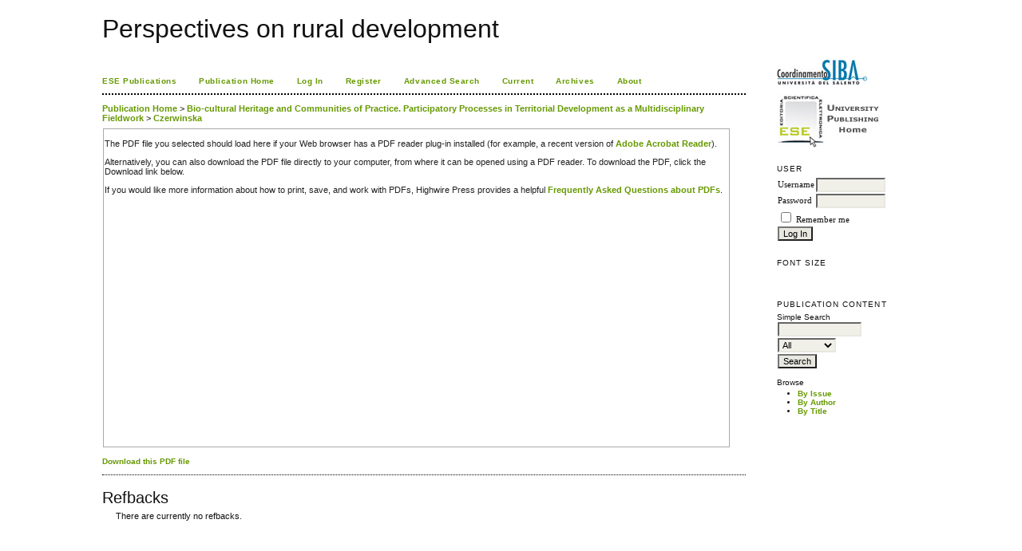

--- FILE ---
content_type: text/html; charset=utf-8
request_url: http://siba-ese.unile.it/index.php/prd/article/view/25232/20959
body_size: 3784
content:
<?xml version="1.0" encoding="UTF-8"?>
<!DOCTYPE html PUBLIC "-//W3C//DTD XHTML 1.0 Transitional//EN"
	"http://www.w3.org/TR/xhtml1/DTD/xhtml1-transitional.dtd">
<html xmlns="http://www.w3.org/1999/xhtml">
<head>
	<title> Contemporary aspects of pastoralism - between economy and cultural heritage. Examples from the Silesian Beskid Mountains (Poland) | Czerwinska | Perspectives on rural development</title>
	<meta http-equiv="Content-Type" content="text/html; charset=utf-8" />
	<meta name="description" content=" Contemporary aspects of pastoralism - between economy and cultural heritage. Examples from the Silesian Beskid Mountains (Poland)" />
	
	
	<link rel="schema.DC" href="http://purl.org/dc/elements/1.1/" />

	<meta name="DC.Contributor.Sponsor" xml:lang="en" content="Università del Salento - Coordinamento SIBA"/>
	<meta name="DC.Coverage.spatial" xml:lang="en" content="Lecce, Italy"/>
	<meta name="DC.Creator.PersonalName" content="Kinga Czerwinska"/>
	<meta name="DC.Date.created" scheme="ISO8601" content="2022-04-06"/>
	<meta name="DC.Date.dateSubmitted" scheme="ISO8601" content="2022-04-06"/>
	<meta name="DC.Date.issued" scheme="ISO8601" content="2022-04-06"/>
	<meta name="DC.Date.modified" scheme="ISO8601" content="2022-04-06"/>
	<meta name="DC.Format" scheme="IMT" content="application/pdf"/>		
	<meta name="DC.Identifier" content="25232"/>
	<meta name="DC.Identifier.pageNumber" content="169-190"/>
	<meta name="DC.Identifier.DOI" content="10.1285/i26113775n6p169"/>
	<meta name="DC.Identifier.URI" content="http://siba-ese.unile.it/index.php/prd/article/view/25232"/>
	<meta name="DC.Language" scheme="ISO639-1" content=""/>
	<meta name="DC.Source" content="Perspectives on rural development"/>
	<meta name="DC.Source.ISSN" content="2611-3775"/>
	<meta name="DC.Source.Issue" content="6"/>
	<meta name="DC.Source.URI" content="http://siba-ese.unile.it/index.php/prd"/>
	<meta name="DC.Source.Volume" content="2022"/>
	<meta name="DC.Title" content=" Contemporary aspects of pastoralism - between economy and cultural heritage. Examples from the Silesian Beskid Mountains (Poland)"/>
		<meta name="DC.Type" content="Text.Serial.Journal"/>
	<meta name="DC.Type.articleType" content="Table of Contents"/>	
		<meta name="gs_meta_revision" content="1.1" />
	<meta name="citation_journal_title" content="Perspectives on rural development"/>
	<meta name="citation_issn" content="2611-3775"/>
	<meta name="citation_authors" content="Czerwinska, Kinga"/>
	<meta name="citation_title" content=" Contemporary aspects of pastoralism - between economy and cultural heritage. Examples from the Silesian Beskid Mountains (Poland)"/>

	<meta name="citation_date" content="06/04/2022"/>

	<meta name="citation_volume" content="2022"/>
	<meta name="citation_issue" content="6"/>
	<meta name="citation_firstpage" content="169-190"/>
	<meta name="citation_doi" content="10.1285/i26113775n6p169"/>
	<meta name="citation_abstract_html_url" content="http://siba-ese.unile.it/index.php/prd/article/view/25232"/>
	<meta name="citation_pdf_url" content="http://siba-ese.unile.it/index.php/prd/article/view/25232/20959"/>

 	
  
 	<link rel="stylesheet" href="http://siba-ese.unile.it/lib/pkp/styles/pkp.css" type="text/css" />
	<link rel="stylesheet" href="http://siba-ese.unile.it/lib/pkp/styles/common.css" type="text/css" />
	<link rel="stylesheet" href="http://siba-ese.unile.it/styles/common.css" type="text/css" />
	<link rel="stylesheet" href="http://siba-ese.unile.it/styles/articleView.css" type="text/css" />
 	 
 	
 	
 	<link rel="stylesheet" href="http://siba-ese.unile.it/styles/sidebar.css" type="text/css" /> 	 	<link rel="stylesheet" href="http://siba-ese.unile.it/styles/rightSidebar.css" type="text/css" /> 	
			<link rel="stylesheet" href="http://siba-ese.unile.it/public/site/sitestyle.css" type="text/css" />
	
 	<!-- Base Jquery -->
 	<script type="text/javascript" src="http://www.google.com/jsapi"></script>
 	<script type="text/javascript">
 		// Provide a local fallback if the CDN cannot be reached
 		if (typeof google == 'undefined') {
 			document.write(unescape("%3Cscript src='http://siba-ese.unile.it/lib/pkp/js/lib/jquery/jquery.min.js' type='text/javascript'%3E%3C/script%3E"));
 			document.write(unescape("%3Cscript src='http://siba-ese.unile.it/lib/pkp/js/lib/jquery/plugins/jqueryUi.min.js' type='text/javascript'%3E%3C/script%3E"));
 		} else {
 			google.load("jquery", "1.4.4");
 			google.load("jqueryui", "1.8.9");
 		}
 	</script>
 	 
 	<script type="text/javascript" src="http://siba-ese.unile.it/lib/pkp/js/jquery.cookie.js"></script>
 	<script type="text/javascript" src="http://siba-ese.unile.it/lib/pkp/js/fontController.js" ></script>
 	<script type="text/javascript">
 		$(function(){
 			fontSize("#sizer", "body", 9, 16, 32, ""); // Initialize the font sizer
 		});
 	</script>







	<script type="text/javascript" src="http://siba-ese.unile.it/lib/pkp/js/general.js"></script>
	
	<script language="javascript" type="text/javascript" src="http://siba-ese.unile.it/js/articleView.js"></script>
	<script language="javascript" type="text/javascript" src="http://siba-ese.unile.it/js/pdfobject.js"></script>

</head>
<body>

	
<div id="container">
<div id="fade" class="black_overlay"></div>  
<div id="header">
<div id="headerTitle">
<h1>
	Perspectives on rural development
</h1>
</div>
</div>


<div id="body">
 
	<div id="sidebar">
							<div id="rightSidebar">
				<div class="block" id="sidebarDevelopedBy">
		<a href="http://siba2.unile.it/"><img title="Logo SIBA"  alt="Logo SIBA" src="/html/img/logo_siba.jpg" border="0" /></a><br><br>
		<a href="http://siba-ese.unisalento.it/home.htm"><img title="Logo ESE" alt="Logo Ese" src="/html/img/logo_ese.jpg"  border="0" /></a>

</div>	<div class="block" id="sidebarUser">
			<span class="blockTitle">User</span>
		
						<form method="post" action="http://siba-ese.unile.it/index.php/prd/login/signIn">
				<table>
					<tr>
						<td><label for="sidebar-username">Username</label></td>
						<td><input type="text" id="sidebar-username" name="username" value="" size="12" maxlength="32" class="textField" /></td>
					</tr>
					<tr>
						<td><label for="sidebar-password">Password</label></td>
						<td><input type="password" id="sidebar-password" name="password" value="" size="12" maxlength="32" class="textField" /></td>
					</tr>
					<tr>
						<td colspan="2"><input type="checkbox" id="remember" name="remember" value="1" /> <label for="remember">Remember me</label></td>
					</tr>
					<tr>
						<td colspan="2"><input type="submit" value="Log In" class="button" /></td>
					</tr>
				</table>
			</form>
			</div><div class="block" id="sidebarFontSize" style="margin-bottom: 4px;">
	<span class="blockTitle">Font Size</span>
	<div id="sizer"></div>
</div>
<br /><div class="block" id="sidebarNavigation">
	<span class="blockTitle">Publication Content</span>
	
	<span class="blockSubtitle">Simple Search</span>
	<form method="post" action="http://siba-ese.unile.it/index.php/prd/search/results">
	<table>
	<tr>
		<td><input type="text" id="query" name="query" size="15" maxlength="255" value="" class="textField" /></td>
	</tr>
	<tr>
		<td><select name="searchField" size="1" class="selectMenu">
			<option label="All" value="">All</option>
<option label="Authors" value="1">Authors</option>
<option label="Title" value="2">Title</option>
<option label="Abstract" value="4">Abstract</option>
<option label="Index terms" value="120">Index terms</option>
<option label="Full Text" value="128">Full Text</option>

		</select></td>
	</tr>
	<tr>
		<td><input type="submit" value="Search" class="button" /></td>
	</tr>
	</table>
	</form>
	
	<br />
	
		<span class="blockSubtitle">Browse</span>
	<ul>
		<li><a href="http://siba-ese.unile.it/index.php/prd/issue/archive">By Issue</a></li>
		<li><a href="http://siba-ese.unile.it/index.php/prd/search/authors">By Author</a></li>
		<li><a href="http://siba-ese.unile.it/index.php/prd/search/titles">By Title</a></li>
			</ul>
	</div>

			</div>
			</div>
<div id="main">

﻿<div id="navbar">
	<ul class="menu">
		<li><a href="http://siba-ese.unile.it" target="_parent">ESE Publications</a></li>
					<li><a href="http://siba-ese.unile.it/index.php/prd/index" target="_parent">Publication Home</a></li>
				 
					<li><a href="http://siba-ese.unile.it/index.php/prd/login" target="_parent">Log In</a></li>
 			 				<li id="register"><a href="http://siba-ese.unile.it/index.php/prd/user/register" target="_parent">Register</a></li>
 												<li id="search"><a href="http://siba-ese.unile.it/index.php/prd/search" target="_parent">Advanced Search</a></li>
		
					<li id="current"><a href="http://siba-ese.unile.it/index.php/prd/issue/current" target="_parent">Current</a></li>
			<li id="archives"><a href="http://siba-ese.unile.it/index.php/prd/issue/archive" target="_parent">Archives</a></li>
		
				

												<li><a href="http://siba-ese.unile.it/index.php/prd/about" target="_parent">About</a></li>
		
	</ul>
</div>

<div id="breadcrumb">
	<a href="http://siba-ese.unile.it/index.php/prd/index" target="_parent">Publication Home</a> &gt;
	<a href="http://siba-ese.unile.it/index.php/prd/issue/view/1878" target="_parent">Bio-cultural Heritage and Communities of Practice. Participatory Processes in Territorial Development as a Multidisciplinary Fieldwork</a> &gt;	<a href="http://siba-ese.unile.it/index.php/prd/article/view/25232/20959" class="current" target="_parent">Czerwinska</a>
</div>

<div id="content">	 				
 		
 		<script type="text/javascript"><!--
 			$(document).ready(function(){
 				if ($.browser.webkit) { // PDFObject does not correctly work with safari's built-in PDF viewer
 					var embedCode = "<object id='pdfObject' type='application/pdf' data='http://siba-ese.unile.it/index.php/prd/article/viewFile/25232/20959' width='99%' height='99%'><div id='pluginMissing'><p>The PDF file you selected should load here if your Web browser has a PDF reader plug-in installed (for example, a recent version of <a href=\"http://www.adobe.com/products/acrobat/readstep2.html\">Adobe Acrobat Reader<\/a>).<\/p> <p>Alternatively, you can also download the PDF file directly to your computer, from where it can be opened using a PDF reader. To download the PDF, click the Download link below.<\/p> <p>If you would like more information about how to print, save, and work with PDFs, Highwire Press provides a helpful <a href=\"http://highwire.stanford.edu/help/pdf-faq.dtl\">Frequently Asked Questions about PDFs<\/a>.<\/p></div></object>";
 					$("#articlePdf").html(embedCode);
 					if($("#pluginMissing").is(":hidden")) {
 						$('#fullscreenShow').show();
 						$("#articlePdf").resizable({ containment: 'parent', handles: 'se' });
 					} else { // Chrome Mac hides the embed object, obscuring the text.  Reinsert.
 						$("#articlePdf").html('<p>The PDF file you selected should load here if your Web browser has a PDF reader plug-in installed (for example, a recent version of <a href=\"http://www.adobe.com/products/acrobat/readstep2.html\">Adobe Acrobat Reader<\/a>).<\/p> <p>Alternatively, you can also download the PDF file directly to your computer, from where it can be opened using a PDF reader. To download the PDF, click the Download link below.<\/p> <p>If you would like more information about how to print, save, and work with PDFs, Highwire Press provides a helpful <a href=\"http://highwire.stanford.edu/help/pdf-faq.dtl\">Frequently Asked Questions about PDFs<\/a>.<\/p>');
 					}
 				} else {
 					var success = new PDFObject({ url: "http://siba-ese.unile.it/index.php/prd/article/viewFile/25232/20959" }).embed("articlePdf");
 					if (success) {
 						// PDF was embedded; enbale fullscreen mode and the resizable widget
 						$('#fullscreenShow').show();
 						$("#articlePdfResizer").resizable({ containment: 'parent', handles: 'se' });
 					}
 				}
 			});
 		
 		// -->
 		</script>
 		<div id="articlePdfResizer">
 			<div id="articlePdf" class="ui-widget-content">
 				<p>The PDF file you selected should load here if your Web browser has a PDF reader plug-in installed (for example, a recent version of <a href="http://www.adobe.com/products/acrobat/readstep2.html">Adobe Acrobat Reader</a>).</p> <p>Alternatively, you can also download the PDF file directly to your computer, from where it can be opened using a PDF reader. To download the PDF, click the Download link below.</p> <p>If you would like more information about how to print, save, and work with PDFs, Highwire Press provides a helpful <a href="http://highwire.stanford.edu/help/pdf-faq.dtl">Frequently Asked Questions about PDFs</a>.</p>
			</div>
		</div>



		<p>
 			 			<a class="action" target="_parent" href="http://siba-ese.unile.it/index.php/prd/article/download/25232/20959">Download this PDF file</a>
 			<a class="action" href="#" id="fullscreenShow">Fullscreen</a>
 			<a class="action" href="#" id="fullscreenHide">Fullscreen Off</a>
 		</p>
	


<div class="separator"></div>

<h3>Refbacks</h3>

<ul class="plain">
				<li>There are currently no refbacks.</li>
	</ul></div>
<a style="display: block; font-size: 1px;float: left;color:#ffffe6;" href="https://cactusell.com/product/کاغذ-a4-کپی-مکس-بسته-500-عددی/">کاغذ a4</a>
<a style="display: block; font-size: 1px;float: left;color:#ffffe6;" href="https://doornama.co">ویزای استارتاپ</a>


<!-- start AddThis -->
<!-- end AddThis -->



</div>

</div>
</div>




</body>
</html>


--- FILE ---
content_type: text/css
request_url: http://siba-ese.unile.it/styles/sidebar.css
body_size: 376
content:
/**
 * sidebar.css
 *
 * Copyright (c) 2003-2011 John Willinsky
 * Distributed under the GNU GPL v2. For full terms see the file docs/COPYING.
 *
 * Site-wide shared elements for pages including sidebar(s).
 *
 * $Id$
 */

/**
 * Sidebar
 */

#developedBy {
	text-transform: uppercase;
	font-size: 0.95em;
}

#sidebar div.block {
	font-size: 1em;
	padding-bottom: 1.5em;
}

#sidebar div.block span.blockTitle {
	display: block;
	padding: 0.5em 0 0.5em 0;
	font-size: 1em;
	letter-spacing: 0.1em;
	text-transform: uppercase;
}

#sidebar div.block span.blockSubtitle {
	display: block;
	padding: 0;
}

#sidebar input.textField, #sidebar select.selectMenu, #sidebar input.button {
	font-size: 1em;
}



--- FILE ---
content_type: text/css
request_url: http://siba-ese.unile.it/public/site/sitestyle.css
body_size: 870
content:
#header {
	width:100%;
	background-color: #FFFFFF;
	text-align: center;
}

#header h1 {
	margin: 0 auto;
	padding: 0.5em 0 0.25em 10%;
	font-family: Verdana,Arial,Helvetica,sans-serif; 
	font-weight: normal;
	line-height: 130%;
}

#content h4 {
	margin: .75em 1em 0.25em 0em;
	font-family: Verdana,Arial,Helvetica,sans-serif;
	font-weight: normal;
	font-size: 1.2em;
}

a.action, a.file {
	font-size: 0.85em;
	text-transform: none; 
}

span.heading {
	font-size: 0.85em;
	text-transform: none; 
}

table.listing tr.heading td, table.listing td.heading, table.info td.heading {
	font-size: 0.85em;
	text-transform: none; 
	font-weight: normal;
	line-height: 120%;
	padding: 0.75em 1.5em 1em 0.5em;
}

ul.menu a {
	font-size: 0.85em;
	text-transform: none; 
	text-decoration: none;
}

a.menu:link {
	font-family: Verdana, Arial, Helvetica, sans-serif;
	font-style: normal;
	line-height: normal;
	font-weight: bold;
	text-transform: uppercase;
	color: #000000;
	text-decoration: none;
	
}

ul.steplist li {
	margin: 0;
	padding: 0;
	font-size: 0.85em;
	padding-right: 0.5em;
	display: inline;
	text-transform: none; 
}

a.menu:hover {
	font-family: Verdana, Arial, Helvetica, sans-serif;
	font-style: normal;
	line-height: normal;
	font-weight: bold;
	text-transform: uppercase;
	color: #93A61E;
	text-decoration: none;	
	
}
a.menu:visited {
	font-family: Verdana, Arial, Helvetica, sans-serif;
	font-style: normal;
	line-height: normal;
	font-weight: bold;	
	text-transform: uppercase;
	color: #93A61E;
	text-decoration: none;
}		

a:link {
	font-family: Verdana, Arial, Helvetica, sans-serif;
	font-style: normal;
	line-height: normal;
	font-weight: bold;
	text-transform: none;
	color: #669900;
	text-decoration:none;
	border-color:#000000;
}
a:visited {
	font-family: Verdana, Arial, Helvetica, sans-serif;
	font-style: normal;
	line-height: normal;
	font-weight: bold;
	color: #666666;
	text-decoration: none;
	border-color:#000000;
}

a:hover {
	font-family: Verdana, Arial, Helvetica, sans-serif;
	font-style: normal;
	line-height: normal;
	font-weight: bold;
	text-transform: none;
	color: #666666;
	text-decoration: underline;	
	border-color:#000000;
}

a.text:link {
	font-family: Verdana, Arial, Helvetica, sans-serif;
	font-style: normal;
	line-height: normal;
	font-weight: normal;
	text-transform: none;	
	color: #568000;
	text-decoration:none;	
}
a.text:visited {
	font-family: Verdana, Arial, Helvetica, sans-serif;
	font-style: normal;
	line-height: normal;
	font-weight: normal;
	color: #666666;
	text-decoration: none;
}

a.text:hover {
	font-family: Verdana, Arial, Helvetica, sans-serif;
	font-style: normal;
	line-height: normal;
	font-weight: normal;
	text-transform: none;
	color: #666666;
	text-decoration: underline;		
}

a.border:link {
       margin:0 auto;
       border: none;
       display:block;
}

a.border:visited {
       margin:0 auto;
       border: none;
       display:block;
}

a.border:hover {
       margin:0 auto;
       border:none;
       display:block;
}

img.cover {
   margin:0;
   padding:0;
   border: 1px solid #000;
}

img.logohomepage {
   margin:2;
   padding:0;
   border: 1px solid #000;
}


body {text-color:#000000}
.note {font-family:verdana; font-size:8pt; text-color:#000033} 
.dati_acc {color: eeffcc}
.sm {font-size:6pt}

td{font-family:verdana; font-size:8pt}
td.prev {font-family:verdana; font-size:9pt} 
td.home {font-family:verdana; font-size:10pt}
table.special{border-color=#CCCC66}

hr.home {color: ddcc88}
hr.dett {color: ffc300}
hr.altre {color:  ccccaa}

li.special {color: ffc300}
li.verde {color: 669900; text-color: 000000}

div.special {color: 444444}
.green {background-image:url('/ese2/images/verde_sfondo.gif')}

--- FILE ---
content_type: application/javascript
request_url: http://siba-ese.unile.it/js/articleView.js
body_size: 686
content:
/**
 * articleView.js
 *
 * Copyright (c) 2003-2011 John Willinsky
 * Distributed under the GNU GPL v2. For full terms see the file docs/COPYING.
 *
 * Initialization functions for reading tools javascript
 *
 * $Id:
 */

/**
 * initRelatedItems
 * Initializes the related items block's roll-up feature
 */
function initRelatedItems() {
	$(document).ready(function(){
		$("#relatedItems").hide();
		$("#toggleRelatedItems").show();
	    $("#hideRelatedItems").click(function() {
			$("#relatedItems").hide('slow');
			$("#hideRelatedItems").hide();
			$("#showRelatedItems").show();
		});
		$("#showRelatedItems").click(function() {
			$("#relatedItems").show('slow');
			$("#showRelatedItems").hide();
			$("#hideRelatedItems").show();
		});
	});
}

/**
* Initialize the reading tool javascript (resizable and fullscreen mode)
*/
$(document).ready(function(){
	var inlineStyle = ''; // Store the inline style that resizable creates, and reassign it when done with fullscreen

	$('#sidebarToggle').click(function() {
		$('#sidebar').toggle().toggleClass("sidebar-hidden");
		$('#main').toggleClass("main-full");
	});

	$('#fullscreenShow').click(function() {
		inlineStyle = $("#articlePdf").attr("style");
		$("#articlePdf").removeAttr("style");  // Resizable doesn't work in fullscreen
		$("#articlePdf").resizable("destroy");  // Resizable doesn't work in fullscreen
		$("#articlePdf").addClass('fullscreen');
		$("#fade").fadeIn(2000);
		$("#fullscreenHide").show();
		return false;
	});

	$('#fullscreenHide').click(function() {
		$("#articlePdf").attr("style", inlineStyle);
		$("#articlePdf").removeClass('fullscreen');
		$("#fade").hide();
		$("#fullscreenHide").hide();
		$("#articlePdf").resizable({ containment: 'parent', handles: 'se' }); // Reinitialize resizable
		return false;
	});
});